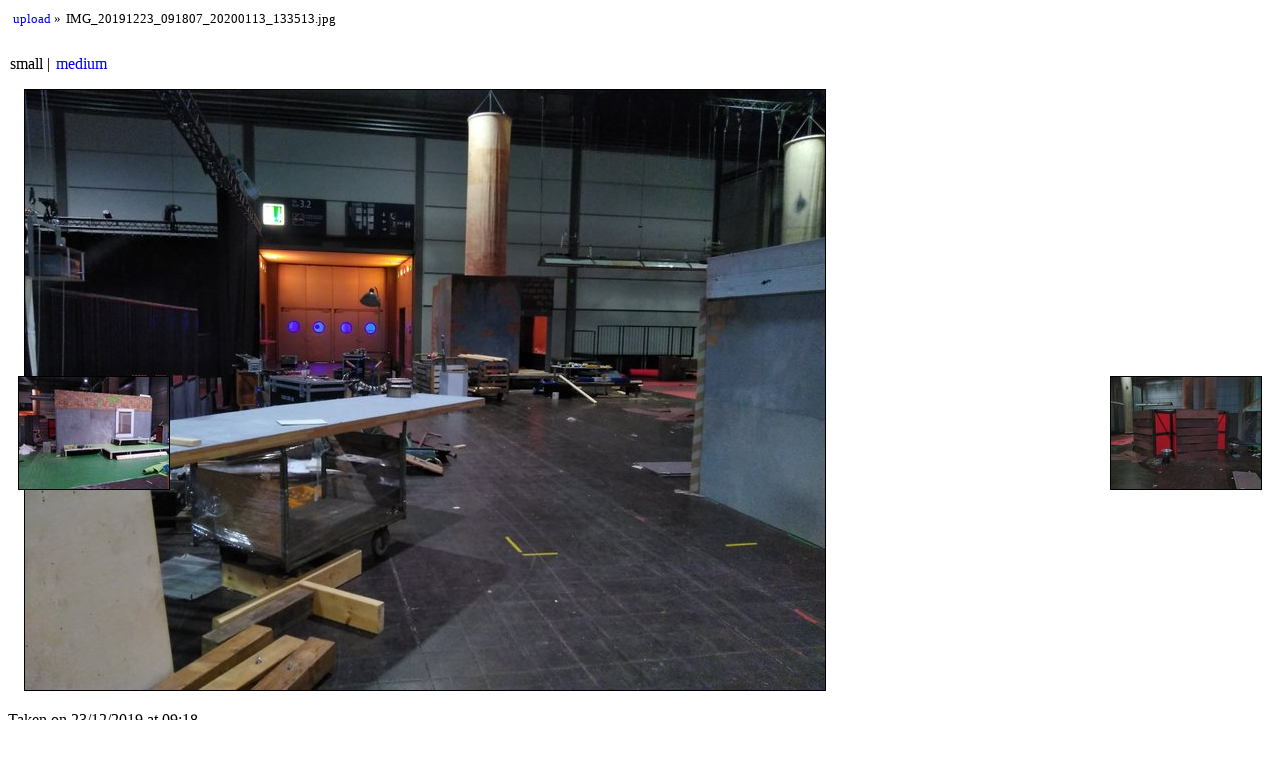

--- FILE ---
content_type: text/html
request_url: https://aubry.li/gallery/IMG_20191223_091807_20200113_133513.html
body_size: 1027
content:
<!DOCTYPE HTML>
<html xmlns="http://www.w3.org/1999/xhtml" xml:lang="en" lang="en">
<head>
    <title>IMG_20191223_091807_20200113_133513.jpg</title>
    <meta http-equiv="content-type" content="text/html; charset=utf-8" />
    <meta name="Generator" content="lazygal 0.8.7" />
    <meta name="Viewport" content="width=device-width, initial-scale=1.0" />
    <link type="text/css" rel="alternate stylesheet" media="screen,projection" title="purple" href="./shared/purple.css" /><link type="text/css" rel="alternate stylesheet" media="screen,projection" title="basic" href="./shared/basic.css" /><link type="text/css" rel="stylesheet" media="screen,projection" title="default" href="./shared/default.css" /><link type="text/css" rel="alternate stylesheet" media="screen,projection" title="sidebnw" href="./shared/sidebnw.css" />
    <script type="text/javascript" src="./shared/jquery.js"></script>
    <script type="text/javascript" src="./shared/scripts.js"></script>
</head>
<body>
<div class="inline_enum" id="breadcrumbs">
    <ul>
        <li>
            <a href="index.html">upload</a>
        </li>
        <li class="bc_current">IMG_20191223_091807_20200113_133513.jpg</li>
    </ul>
</div>
<div class="inline_enum" id="osize_links">
    <ul>
        <li>
            small
        </li><li>
            <a href="IMG_20191223_091807_20200113_133513_medium.html">medium</a>
        </li>
    </ul>
</div>
<div id="image">
    <div id="image_img">
        <img src="IMG_20191223_091807_20200113_133513_small.jpg" width="800" height="600" alt="Image IMG_20191223_091807_20200113_133513.jpg" />
    </div>
    <div id="image_caption">
        <div class="image_date">
            Taken on 23/12/2019 at 09:18
        </div>
        <div class="image_caption_tech">
            <ul>
                <li>IMG_20191223_091807_20200113_133513.jpg</li>
                <li>Camera: BullittGroupLimited S60
                </li>
                <li>Exposure 1/10</li>
                <li>Sensitivity ISO 824</li>
                <li>Aperture f/2.0</li>
                <li>Flash Yes, auto</li>
                <li>Focal length 73/20 mm (35 mm equivalent: 0 mm)</li>
            </ul>
        </div>
    </div>
</div>
<div class="prevnext" id="prev_link">
    <div class="media media_image">
    <a href="IMG_20191223_091749_20200113_133516.html"><img class="media media_image" src="IMG_20191223_091749_20200113_133516_thumb.jpg" width="150" height="112" alt="IMG 20191223 091749 20200113 133516 thumb" /></a>
</div>
    <a class="prevnext_text" href="IMG_20191223_091749_20200113_133516.html">previous</a>
</div>
<div class="prevnext" id="next_link">
    <div class="media media_image">
    <a href="IMG_20191223_091822_20200113_133509.html"><img class="media media_image" src="IMG_20191223_091822_20200113_133509_thumb.jpg" width="150" height="112" alt="IMG 20191223 091822 20200113 133509 thumb" /></a>
</div>
    <a class="prevnext_text" href="IMG_20191223_091822_20200113_133509.html">next</a>
</div>
<div class="footer" id="lazygalfooter">
    <p>Generated by <a href="http://sousmonlit.zincube.net/~niol/playa/oss/projects/lazygal">lazygal</a> on Tue 28 Apr 2020 12:33:03 PM CEST.</p>
</div>
</body>
</html>